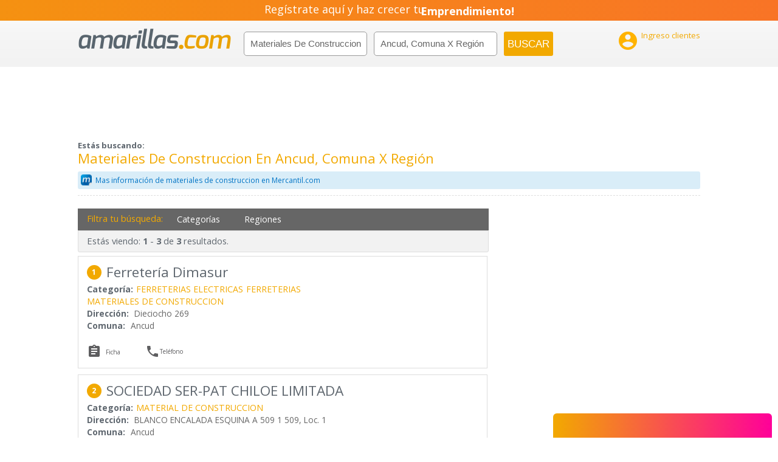

--- FILE ---
content_type: text/html; charset=UTF-8
request_url: https://amarillas.emol.com/views/footer.html
body_size: 1633
content:
<footer class="main-footer">
    <section class="container small">
        <div class="col1">
            <!-- <a href="#" class="right backtotop">⬆ Subir</a> -->
            <div class="copyright">
                <!-- <h1 class="logo"><a href="#">amarillas.com</a></h1> -->
                <span class="cont_img_footer">
                    <img src="assets/img/amarillas_logo.png">
                </span>
                <p>Copyright 2015 amarillas.com Todos los derechos reservados.</p>
                <div class="foot_icon_contact_logo">
                    <a href="https://www.facebook.com/amarillascom" target="_blank" class="fb"><i class="fa fa-facebook"></i></a>
                    <a href="https://twitter.com/amarillas_web" target="_blank" class="tw"><i class="fa fa-twitter"></i></a>
                    <a href="https://www.youtube.com/user/amarillascom" target="_blank" class="yt"><i class="fa fa-youtube"></i></a>
                </div>
            </div>

            <div class="menu">
                <h3 ng-click="mostrarItem('navegacion')">Navegación</h3>
                
                <ul class="nav_anch_l">
                    <li class="menu_movil" ng-show="verNavegacionMovil"><a href="/">Inicio</a></li>
                    <li class="menu_movil" ng-show="verNavegacionMovil"><a href="/quienes_somos">Quiénes Somos</a></li>
                </ul>

                <ul class="nav_anch_l">
                    <li class="menu_movil" ng-show="verNavegacionMovil"><a href="https://www.portalesdenegocios.com/productos/" target="_blank" rel="nofollow">Productos</a></li>
                    <li class="menu_movil" ng-show="verNavegacionMovil"><a href="https://www.mercantil.com/lo_mas_buscado/mas_buscado.asp"  target="_blank">Lo Más buscado</a></li>
                </ul>

                <ul class="nav_anch_l">                    
                    <li class="menu_movil" ng-show="verNavegacionMovil"><a href="/pago_en_linea">Pago en Línea</a></li>
                </ul>

                <!--ul class="nav_anch_l">
                    <li class="menu_movil" ng-show="verNavegacionMovil"><a href="/figura_gratis" ng-click="sendStats(StatsData.STATS_CODIGO_MARCA_BUSCADOR_AMARILLAS_PUBLICA);" target="_balnk">Publica tu empresa</a></li>
                </ul-->
                <ul class="nav_anch_l">
                    <li class="menu_movil" ng-show="verNavegacionMovil"><a href="https://www.mercantil.com" ng-click="sendStats(StatsData.STATS_CODIGO_MARCA_BUSCADOR_AMARILLAS_PUBLICA);" target="_balnk">Mercantil.com</a></li>
                </ul>
                

            </div>

        </div>
        <div class="col1">
          
            <div class="col2 left contact">
                <h3>Atención a Clientes</h3>
                <p class="puntero" style="width: 34%;">Solicita Asistencia en:<a href=" https://www.portalesdenegocios.com/servicio-al-cliente/" target="_blank"> <span class="foot_txt_contact" style="color: #EAA200;">Servicio al Cliente</span></a> </p>
                
                <p class="puntero">Llámanos al:<a href="tel:+56 2 2754 0000" style="color: #666666;font-weight: bold;font-size: 29px;"><span class="foot_txt_contact"> +56 2 2754 0000</a></span></p>
                
                <div class="foot_icon_contact">
	                <a href="https://www.facebook.com/amarillascom" target="_blank" class="fb" onclick="ga('send', 'social', 'Facebook', 'click', 'https://www.facebook.com/amarillascom');"><i class="fa fa-facebook"></i></a>
	                <a href="https://twitter.com/amarillas_web" target="_blank" class="tw" onclick="ga('send', 'social', 'Twitter', 'click', 'https://twitter.com/amarillas_web');"><i class="fa fa-twitter"></i></a>
	                <a href="https://www.youtube.com/user/amarillascom" target="_blank" class="yt" onclick="ga('send', 'social', 'Youtube', 'click', 'https://www.youtube.com/user/amarillascom');"><i class="fa fa-youtube"></i></a>
                </div>
            </div>
			<div class="col-socio right apps">
				<h3>Socio de</h3>
                
				<ul>
					<li><a href="https://www.iab.cl/" class="iab">IAB Chile</a></li>
				</ul>
			</div>
        </div>
    </section>    
</footer>

<script>
/*
 $.getJSON('https://api.ipify.org?format=json', function (data) {
    $.getJSON('//api.hostip.info/get_json.php?ip='+data.ip+'', function (data) {
        if(data.country_code == 'CL'){
           // console.log("chile")
        }else{
            var my_awesome_script = document.createElement('script');
                    my_awesome_script.setAttribute('src','//ads.vidoomy.com/amarillasemol_5054.js');
                    document.head.appendChild(my_awesome_script);
        }

    });
 });*/

    function goContact(){
        window.open('/contacto', '_blank');
    }
    
  (function(i,s,o,g,r,a,m){i['GoogleAnalyticsObject']=r;i[r]=i[r]||function(){
  (i[r].q=i[r].q||[]).push(arguments)},i[r].l=1*new Date();a=s.createElement(o),
  m=s.getElementsByTagName(o)[0];a.async=1;a.src=g;m.parentNode.insertBefore(a,m)
  })(window,document,'script','//www.google-analytics.com/analytics.js','ga');
  ga('create', 'UA-4360969-16', 'auto');
  
</script>